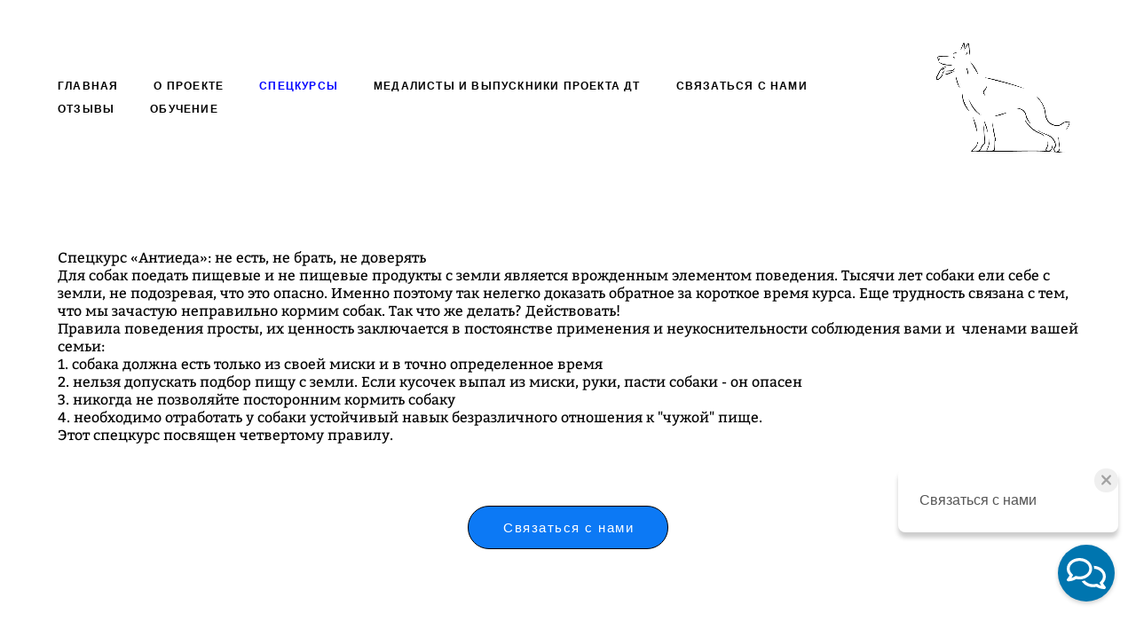

--- FILE ---
content_type: text/html; charset=UTF-8
request_url: https://dogtrening.com/spetskurs-antieda
body_size: 44795
content:
<!-- Vigbo-cms //cdn-st2.vigbo.com/u26370/79359/ portland -->
<!DOCTYPE html>
<html lang="ru">
<head>
    <script>var _createCookie=function(e,o,t){var i,n="";t&&((i=new Date).setTime(i.getTime()+864e5*t),n="; expires="+i.toGMTString()),document.cookie=e+"="+o+n+"; path=/"};function getCookie(e){e=document.cookie.match(new RegExp("(?:^|; )"+e.replace(/([\.$?*|{}\(\)\[\]\\\/\+^])/g,"\\$1")+"=([^;]*)"));return e?decodeURIComponent(e[1]):void 0}"bot"==getCookie("_gphw_mode")&&_createCookie("_gphw_mode","humen",0);</script>
    <meta charset="utf-8">
<title>Курс по дрессировке собак антиеда</title>
<meta name="keywords" content="" />
<meta name="description" content="Курс антиеда. Догтренинг – воспитание и дрессировка собак. Видео курсы по дрессировке. Честно открыто подробно и увлекательно для тех, кто любит собак, владеет собакой или только собирается стать счастливым!" />
<meta property="og:title" content="Курс по дрессировке собак антиеда" />
<meta property="og:description" content="Курс антиеда. Догтренинг – воспитание и дрессировка собак. Видео курсы по дрессировке. Честно открыто подробно и увлекательно для тех, кто любит собак, владеет собакой или только собирается стать счастливым!" />
<meta property="og:url" content="https://dogtrening.com/spetskurs-antieda" />
<meta property="og:type" content="website" />
<meta property="og:image" content="https://cdn-st2.vigbo.com/u26370/79359/logo/u-ccb98aa7f1a98bf69bb9995f7d89f0c6.png" />

<meta name="viewport" content="width=device-width, initial-scale=1">


	<link rel="shortcut icon" href="//cdn-st2.vigbo.com/u26370/79359/favicon.ico" type="image/x-icon" />

<!-- Blog RSS -->

<!-- Preset CSS -->
    <script>window.use_preset = false;</script>

<script>
    window.cdn_paths = {};
    window.cdn_paths.modules = '//cdn-s.vigbo.com/cms/kevin2/site/' + 'dev/scripts/site/';
    window.cdn_paths.site_scripts = '//cdn-s.vigbo.com/cms/kevin2/site/' + 'dev/scripts/';
</script>
    <link href="https://fonts.googleapis.com/css?family=Abel|Alegreya:400,400i,700,700i,800,800i,900,900i|Alex+Brush|Amatic+SC:400,700|Andika|Anonymous+Pro:400i,700i|Anton|Arimo:400,400i,700,700i|Arsenal:400,400i,700,700i|Asap:400,400i,500,500i,600,600i,700,700i|Bad+Script|Baumans|Bitter:100,100i,200,200i,300,300i,400i,500,500i,600,600i,700i,800,800i,900,900i|Brygada+1918:400,700,400i,700i|Cactus+Classical+Serif|Carlito:400,700,400i,700i|Chocolate+Classical+Sans|Comfortaa:300,400,500,600,700|Commissioner:100,200,300,400,500,600,700,800,900|Cormorant:300i,400i,500,500i,600,600i,700i|Cormorant+Garamond:300i,400i,500,500i,600,600i,700i|Cormorant+Infant:300i,400i,500,500i,600,600i,700i|Cousine:400,400i,700,700i|Crafty+Girls|Cuprum:400,400i,700,700i|Days+One|Dela+Gothic+One|Delius+Unicase:400,700|Didact+Gothic|Dosis|EB+Garamond:400i,500,500i,600,600i,700i,800,800i|Euphoria+Script|Exo|Exo+2:100,100i,200,200i,300i,400i,500,500i,600,600i,700i,800,800i,900,900i|Federo|Fira+Code:300,500,600|Fira+Sans:100,100i,200,200i,300i,400i,500,500i,600,600i,700i,800,800i,900,900i|Fira+Sans+Condensed:100,100i,200,200i,300i,400i,500,500i,600,600i,700i,800,800i,900,900i|Forum|Gentium+Book+Plus:400,700,400i,700i|Gentium+Plus:400,700,400i,700i|Geologica:100,200,300,400,500,600,700,800,900|Glegoo:400,700|Golos+Text:400,500,600,700,800,900|Gudea:400,400i,700|Handlee|IBM+Plex+Mono:100,100i,200,200i,300i,400i,500,500i,600,600i,700i|IBM+Plex+Sans:100,100i,200,200i,300i,400i,500,500i,600,600i,700i|IBM+Plex+Serif:100,100i,200,200i,300,300i,400,400i,500,500i,600,600i,700,700i|Inter:100,200,300,400,500,600,700,800,900|Inter+Tight:100,200,300,400,500,600,700,800,900,100i,200i,300i,400i,500i,600i,700i,800i,900i|Istok+Web:400,400i,700,700i|JetBrains+Mono:100,100i,200,200i,300,300i,400,400i,500,500i,600,600i,700,700i,800,800i|Jost:100,100i,200,200i,300,300i,400,400i,500,500i,600,600i,700,700i,800,800i,900,900i|Jura:400,300,500,600,700|Kelly+Slab|Kranky|Krona+One|Leckerli+One|Ledger|Liter|Lobster|Lora:400,400i,700,700i,500,500i,600,600i|Lunasima:400,700|Manrope:200,300,400,500,600,700,800|Marck+Script|Marko+One|Marmelad|Merienda+One|Merriweather:300i,400i,700i,900,900i|Moderustic:300,400,500,600,700,800|Montserrat:300i,400i,500,500i,600,600i,700i,800,800i,900,900i|Montserrat+Alternates:100,100i,200,200i,300,300i,400,400i,500,500i,600,600i,700,700i,800,800i,900,900i|Mulish:200,300,400,500,600,700,800,900,200i,300i,400i,500i,600i,700i,800i,900i|Neucha|Noticia+Text:400,400i,700,700i|Noto+Sans:400,400i,700,700i|Noto+Sans+Mono:100,200,300,400,500,600,700,800,900|Noto+Serif:400,400i,700,700i|Noto+Serif+Display:100,200,300,400,500,600,700,800,900,100i,200i,300i,400i,500i,600i,700i,800i,900i|Nova+Flat|Nova+Oval|Nova+Round|Nova+Slim|Nunito:400,200,200i,300,300i,400i,600,600i,700,700i,800,800i,900,900i|Old+Standard+TT:400i|Open+Sans:300i,400i,600,600i,700i,800,800i|Open+Sans+Condensed:300,300i,700|Oranienbaum|Original+Surfer|Oswald:200,500,600|Oxygen:300|Pacifico|Philosopher:400,400i,700,700i|Piazzolla:100,200,300,400,500,600,700,800,900,100i,200i,300i,400i,500i,600i,700i,800i,900i|Play:400,700|Playfair+Display:400,700,400i,500,500i,600,600i,700i,800,800i,900,900i|Playfair+Display+SC|Poiret+One|Press+Start+2P|Prosto+One|PT+Mono|PT+Sans:400i,700i|PT+Sans+Caption:400,700|PT+Sans+Narrow:400,700|PT+Serif:400i,700i|PT+Serif+Caption:400,400i|Quicksand|Raleway:100,100i,300i,400i,500,500i,600,600i,700i,800,800i,900,900i|Roboto:100,100i,300i,400i,500,500i,700i,900,900i|Roboto+Condensed:300i,400i,700i|Roboto+Mono:100,100i,200,200i,300,300i,400,400i,500,500i,600,600i,700,700i|Roboto+Slab:100,200,500,600,800,900|Rochester|Rokkitt:400,100,300,500,600,700,800,900|Rubik:300i,400i,500,500i,600,600i,700i,800,800i,900,900i|Ruslan+Display|Russo+One|Salsa|Satisfy|Scada:400,400i,700,700i|Snippet|Sofia|Source+Code+Pro:200,300,400,500,600,700,900|Source+Sans+Pro:200,300,400,600,700,900|Source+Serif+Pro:200,200i,300,300i,400,400i,600,600i,700,700i,900,900i|Spectral:200,200i,300,300i,400,400i,500,500i,600,600i,700,700i,800,800i|Stint+Ultra+Expanded|STIX+Two+Text:400,700,400i,700i|Syncopate|Tenor+Sans|Tinos:400,400i,700,700i|Trochut|Ubuntu:300i,400i,500,500i,700i|Ubuntu+Condensed|Ubuntu+Mono:400,400i,700,700i|Unbounded:200,300,400,500,600,700,800,900|Underdog|Unkempt:400,700|Voces|Wix+Madefor+Display:400,500,600,700,800|Wix+Madefor+Text:400,500,600,700,800,400i,500i,600i,700i,800i|Yeseva+One|Ysabeau:100,200,300,400,500,600,700,800,900,100i,200i,300i,400i,500i,600i,700i,800i,900i|Ysabeau+Infant:100,200,300,400,500,600,700,800,900,100i,200i,300i,400i,500i,600i,700i,800i,900i|Ysabeau+Office:100,200,300,400,500,600,700,800,900,100i,200i,300i,400i,500i,600i,700i,800i,900i|Ysabeau+SC:100,200,300,400,500,600,700,800,900|Zen+Old+Mincho&display=swap&subset=cyrillic" rel="stylesheet">    <!-- CORE CSS -->
            <!-- SITE CSS -->
    <link rel="stylesheet" type="text/css" href="//cdn-s.vigbo.com/cms/kevin2/site/prod/css/build_cms_front.css?v=XNnPpZ">
    <!-- PREVIEW CSS -->
        
    <!-- LIFE CHANGED CSS -->
            <link rel="stylesheet" type="text/css" href="https://dogtrening.com/css/custom.css?v=46.812" />
    
    
                <style>:root{--DE-menu__menu-style-link-color:rgba(0,0,0,0);}</style>    <!-- <script src="//cdn-s.vigbo.com/cms/kevin2/site/dev/scripts/vendor/jquery-1.9.1.min.js?v=cb2qZa"></script> -->

    
    
    <meta name="yandex-verification" content="6a683aab7bd3649f" />
<meta name="yandex-verification" content="0b92286ea49c07c3" />
<meta name="yandex-verification" content="1a1dd4bfe9a5190e" />

<script type="text/javascript">!function(){var t=document.createElement("script");t.type="text/javascript",t.async=!0,t.src='https://vk.com/js/api/openapi.js?169',t.onload=function(){VK.Retargeting.Init("VK-RTRG-1473970-hWwqj"),VK.Retargeting.Hit()},document.head.appendChild(t)}();</script><noscript><img src="https://vk.com/rtrg?p=VK-RTRG-1473970-hWwqj" style="position:fixed; left:-999px;" alt=""/></noscript>


    <style>
    .adaptive-desktop .custom__content--max-width,
    .adaptive-desktop .md-infoline__wrap {
        max-width: 100%;
    }
</style>
    <script src="//cdn-s.vigbo.com/cms/kevin2/site/dev/scripts/vendor/jquery-3.3.1.min.js?ver=cb2qZa"></script>

    </head>


	



    <body data-template="portland" class="f__preset-box f__site f__2 loading locale_ru portland mod--search-disable mod--img-logo mod--header-static mod--menu-action-on-scroll mod--menu-effect-from-top mod--menu-align-content mod--infoline-cross-enable protect-images desktop adaptive-desktop mod--horizontal-menu mod--infoline-disable bot-version js--loading-cascade mod--font-none-preset layout-logo-right--from-logo--menu-left   " data-preview="">

    <!-- +Share Body Code -->    <!-- Frisbie Widget start code-->
<script type="text/javascript" src="https://app.frisbie.me/api/messageus/6bcc8100-4905-46b6-aa18-8222c4057f1e" async defer></script>
<!-- Frisbie Widget end code-->
    <!-- -Share Body Code -->
    
        <div class="l-wrap js-wrap">

    <header class="l-header l-header-main js-header-main layout-logo-right--from-logo--menu-left  ">
    <div class="l-header__wrapper custom__header-decorate-line custom__menu-bg-rgba mod--menubg-nochange custom__header-padding-y mod--show-menu-after-logo-load mod--effect-move-from-top">
        <div class="l-header__cont ">

            <div class="l-header__row">

                <div class="l-header__col0 l-header__col l-header__mobile--box"><!-- mobile menu -->
                    <!-- basket icon for mobile -->
                                    </div>

                <div class="l-header__col1 l-header__col l-header__logo--box mod--set-logo-max-width">
                    <div id='logoWrap' class='logo__wrap' data-lt="" >
                        
<div class="logo logo-image">
	<a href="https://dogtrening.com/">
		

			
			<img src="[data-uri]"
				 data-src="//cdn-st2.vigbo.com/u26370/79359/logo/u-ccb98aa7f1a98bf69bb9995f7d89f0c6.png?v=46.812"
				 alt=""
				 title=""
				 class="copy-protect mod--has-logo2x mod--has-logo1x "
				 						data-src2x="//cdn-st2.vigbo.com/u26370/79359/logo/u-ccb98aa7f1a98bf69bb9995f7d89f0c6@2x.png?v=46.812"
						data-width2x="283.5"
				 			/>
			</a>

</div>
                    </div>
                </div>

                <div class="l-header__col2 l-header__col l-header__menu--box">

                    <nav class='md-menu' data-menu-type="origin">
                        			<ul class="menu md-menu__main js--menu__main is--level1 		"><li  id="5145812" data-id="5145812" class="md-menu__li-l1 menu-item js--menu__li-l1 "><a class="md-menu__href-l1 is--link-level1 f__menu  " href="https://dogtrening.com/"  >ГЛАВНАЯ</a></li><li  id="5558149" data-id="5558149" class="md-menu__li-l1 menu-item js--menu__li-l1 "><a class="md-menu__href-l1 is--link-level1 f__menu  " href="https://dogtrening.com/about"  >О ПРОЕКТЕ</a></li><li  id="5558217" data-id="5558217" class="md-menu__li-l1 menu-item js--menu__li-l1  active with-sub"><a class="md-menu__href-l1 js--menu-mobile-sildetoggle is--link-level1 f__menu  is-mobile-active  " href="https://dogtrening.com/rabota-so-staej"  >СПЕЦКУРСЫ</a><div class="md-menu__wrap-l2 js--menu-submenu" id="sub-5558217" data-parent-id="5558217"><ul class="mod--submenu-center js--menu-submenu__ul mod--custom-scrollbar__not-mac"><li class="md-menu__li-l2 "><a class="md-menu__href-l2 f__sub-menu" href="https://dogtrening.com/rabota-so-staej"  >СПЕЦКУРС РАБОТА СО СТАЕЙ</a></li><li class="md-menu__li-l2 active"><a class="md-menu__href-l2 f__sub-menu" href="https://dogtrening.com/spetskurs-antieda"  >СПЕЦКУРС АНТИЕДА</a></li><li class="md-menu__li-l2 "><a class="md-menu__href-l2 f__sub-menu" href="https://dogtrening.com/spetskurs-korrektsija-zooagressii"  >СПЕЦКУРС - КОРРЕКЦИЯ ЗООАГРЕССИИ</a></li><li class="md-menu__li-l2 "><a class="md-menu__href-l2 f__sub-menu" href="https://dogtrening.com/spetskurs-lyzhi"  >СПЕЦКУРС ЛЫЖИ</a></li><li class="md-menu__li-l2 "><a class="md-menu__href-l2 f__sub-menu" href="https://dogtrening.com/spetskurs-les-pole"  >СПЕЦКУРС ЛЕС ПОЛЕ</a></li><li class="md-menu__li-l2 "><a class="md-menu__href-l2 f__sub-menu" href="https://dogtrening.com/spetskurs-plavanie"  >СПЕЦКУРС ПЛАВАНИЕ</a></li><li class="md-menu__li-l2 "><a class="md-menu__href-l2 f__sub-menu" href="https://dogtrening.com/dt-deti"  >ДТ-ДЕТИ</a></li><li class="md-menu__li-l2 "><a class="md-menu__href-l2 f__sub-menu" href="https://dogtrening.com/vyezdnye-uroki"  >ВЫЕЗДНЫЕ УРОКИ</a></li></ul></div></li><li  id="5558164" data-id="5558164" class="md-menu__li-l1 menu-item js--menu__li-l1 "><a class="md-menu__href-l1 is--link-level1 f__menu  " href="https://dogtrening.com/graduate"  >МЕДАЛИСТЫ И ВЫПУСКНИКИ ПРОЕКТА ДТ</a></li><li  id="5145813" data-id="5145813" class="md-menu__li-l1 menu-item js--menu__li-l1 "><a class="md-menu__href-l1 is--link-level1 f__menu  " href="https://dogtrening.com/contacts"  >СВЯЗАТЬСЯ С НАМИ</a></li><li  id="6974836" data-id="6974836" class="md-menu__li-l1 menu-item js--menu__li-l1 "><a class="md-menu__href-l1 is--link-level1 f__menu  " href="https://dogtrening.com/otzivy"  >ОТЗЫВЫ</a></li><li  id="6974197" data-id="6974197" class="md-menu__li-l1 menu-item js--menu__li-l1  with-sub"><a class="md-menu__href-l1 js--menu-mobile-sildetoggle is--link-level1 f__menu   " href="https://dogtrening.com/online"  >ОБУЧЕНИЕ</a><div class="md-menu__wrap-l2 js--menu-submenu" id="sub-6974197" data-parent-id="6974197"><ul class="mod--submenu-center js--menu-submenu__ul mod--custom-scrollbar__not-mac"><li class="md-menu__li-l2 "><a class="md-menu__href-l2 f__sub-menu" href="https://dogtrening.com/online"  >ONLINE</a></li><li class="md-menu__li-l2 "><a class="md-menu__href-l2 f__sub-menu" href="https://dogtrening.com/po-vyboru-porody"  >ВЫБРАТЬ ПОРОДУ</a></li><li class="md-menu__li-l2 "><a class="md-menu__href-l2 f__sub-menu" href="https://dogtrening.com/individualnye"  >ОЧНЫЕ КОНСУЛЬТАЦИИ</a></li></ul></div></li></ul><div class="md-menu-mobile__socials social-icons"><div class="social-icons-wrapper"></div></div>
                        <div class="js--menu-icons md-menu__icons md-menu__li-l1 md-menu__has-separator " style="display: none">
                            <!-- Если есть поиск или корзина -->
    <div class="l-header__icons--box f__menu">
        &nbsp; <!-- для выравнивания по вертикали (дублирует размер шрифта) -->

        <div class="l-header__icons--wrap">
            <div class="js--iconBasketWrapper" >
                
            </div>

                    </div>

        <!-- Add separator -->
                <!-- -->
    </div>
                        </div>
                    </nav>
                </div>

                <div class="l-header__col3 l-header__col l-header__ham--box" data-count-pages="7">
    <div class="md-menu__hamburger js-mob-menu-open">
        <svg height="20px" xmlns="http://www.w3.org/2000/svg" viewBox="0 0 18 17.5"><line class="hamburger-svg-style" y1="1" x2="18" y2="1"/><line class="hamburger-svg-style" y1="7" x2="18" y2="7"/><line class="hamburger-svg-style" y1="13" x2="18" y2="13"/></svg>
    </div>
</div>

            </div>
        </div>
    </div>
</header>








        <!-- Mobile menu -->
        <!-- mobile menu -->
<div  data-menu-type="mobile" data-custom-scroll data-set-top="stay-in-window" class="custom__header-decorate-line mod--custom-scroll-hidden mod--custom-scroll-resize md-menu--mobile js--menu--mobile mod--set-top--stop-mobile">
    <div class="md-menu--mobile__cont js--menu-mobile__cont">
        
        			<ul class="menu md-menu__main js--menu__main is--level1 		"><li  id="5145812" data-id="5145812" class="md-menu__li-l1 menu-item js--menu__li-l1 "><a class="md-menu__href-l1 is--link-level1 f__menu  " href="https://dogtrening.com/"  >ГЛАВНАЯ</a></li><li  id="5558149" data-id="5558149" class="md-menu__li-l1 menu-item js--menu__li-l1 "><a class="md-menu__href-l1 is--link-level1 f__menu  " href="https://dogtrening.com/about"  >О ПРОЕКТЕ</a></li><li  id="5558217" data-id="5558217" class="md-menu__li-l1 menu-item js--menu__li-l1  active with-sub"><a class="md-menu__href-l1 js--menu-mobile-sildetoggle is--link-level1 f__menu  is-mobile-active  " href="https://dogtrening.com/rabota-so-staej"  >СПЕЦКУРСЫ</a><div class="md-menu__wrap-l2 js--menu-submenu" id="sub-5558217" data-parent-id="5558217"><ul class="mod--submenu-center js--menu-submenu__ul mod--custom-scrollbar__not-mac"><li class="md-menu__li-l2 "><a class="md-menu__href-l2 f__sub-menu" href="https://dogtrening.com/rabota-so-staej"  >СПЕЦКУРС РАБОТА СО СТАЕЙ</a></li><li class="md-menu__li-l2 active"><a class="md-menu__href-l2 f__sub-menu" href="https://dogtrening.com/spetskurs-antieda"  >СПЕЦКУРС АНТИЕДА</a></li><li class="md-menu__li-l2 "><a class="md-menu__href-l2 f__sub-menu" href="https://dogtrening.com/spetskurs-korrektsija-zooagressii"  >СПЕЦКУРС - КОРРЕКЦИЯ ЗООАГРЕССИИ</a></li><li class="md-menu__li-l2 "><a class="md-menu__href-l2 f__sub-menu" href="https://dogtrening.com/spetskurs-lyzhi"  >СПЕЦКУРС ЛЫЖИ</a></li><li class="md-menu__li-l2 "><a class="md-menu__href-l2 f__sub-menu" href="https://dogtrening.com/spetskurs-les-pole"  >СПЕЦКУРС ЛЕС ПОЛЕ</a></li><li class="md-menu__li-l2 "><a class="md-menu__href-l2 f__sub-menu" href="https://dogtrening.com/spetskurs-plavanie"  >СПЕЦКУРС ПЛАВАНИЕ</a></li><li class="md-menu__li-l2 "><a class="md-menu__href-l2 f__sub-menu" href="https://dogtrening.com/dt-deti"  >ДТ-ДЕТИ</a></li><li class="md-menu__li-l2 "><a class="md-menu__href-l2 f__sub-menu" href="https://dogtrening.com/vyezdnye-uroki"  >ВЫЕЗДНЫЕ УРОКИ</a></li></ul></div></li><li  id="5558164" data-id="5558164" class="md-menu__li-l1 menu-item js--menu__li-l1 "><a class="md-menu__href-l1 is--link-level1 f__menu  " href="https://dogtrening.com/graduate"  >МЕДАЛИСТЫ И ВЫПУСКНИКИ ПРОЕКТА ДТ</a></li><li  id="5145813" data-id="5145813" class="md-menu__li-l1 menu-item js--menu__li-l1 "><a class="md-menu__href-l1 is--link-level1 f__menu  " href="https://dogtrening.com/contacts"  >СВЯЗАТЬСЯ С НАМИ</a></li><li  id="6974836" data-id="6974836" class="md-menu__li-l1 menu-item js--menu__li-l1 "><a class="md-menu__href-l1 is--link-level1 f__menu  " href="https://dogtrening.com/otzivy"  >ОТЗЫВЫ</a></li><li  id="6974197" data-id="6974197" class="md-menu__li-l1 menu-item js--menu__li-l1  with-sub"><a class="md-menu__href-l1 js--menu-mobile-sildetoggle is--link-level1 f__menu   " href="https://dogtrening.com/online"  >ОБУЧЕНИЕ</a><div class="md-menu__wrap-l2 js--menu-submenu" id="sub-6974197" data-parent-id="6974197"><ul class="mod--submenu-center js--menu-submenu__ul mod--custom-scrollbar__not-mac"><li class="md-menu__li-l2 "><a class="md-menu__href-l2 f__sub-menu" href="https://dogtrening.com/online"  >ONLINE</a></li><li class="md-menu__li-l2 "><a class="md-menu__href-l2 f__sub-menu" href="https://dogtrening.com/po-vyboru-porody"  >ВЫБРАТЬ ПОРОДУ</a></li><li class="md-menu__li-l2 "><a class="md-menu__href-l2 f__sub-menu" href="https://dogtrening.com/individualnye"  >ОЧНЫЕ КОНСУЛЬТАЦИИ</a></li></ul></div></li></ul><div class="md-menu-mobile__socials social-icons"><div class="social-icons-wrapper"></div></div>
        <span class="js-close-mobile-menu close-mobile-menu">
        <!--<svg width="20px" height="20px"  xmlns="http://www.w3.org/2000/svg" viewBox="0 0 14.39 17.5"><line class="close-menu-burger" x1="0.53" y1="2.04" x2="13.86" y2="15.37"/><line class="close-menu-burger" x1="0.53" y1="15.37" x2="13.86" y2="2.04"/></svg>-->
            <svg xmlns="http://www.w3.org/2000/svg" width="18" height="18" viewBox="0 0 18 18"><path class="close-menu-burger" fill="none" fill-rule="evenodd" stroke="#fff" stroke-linecap="round" stroke-linejoin="round" stroke-width="1.5" d="M9 9.5l8-8-8 8-8-8 8 8zm0 0l8 8-8-8-8 8 8-8z"/></svg>
        </span>
    </div>
</div>

        <!-- Blog Slider -->
        
        <!-- CONTENT -->
        <div class="l-content l-content--main  desktop ">
            <section id="blog" class="l-content--box blog composite" data-structure="blog-dispatcher" data-blog-type="" data-blog-preview-layout="">
    <div class="">
        <!-- Desktop/Mobile Blog -->
        
                <style>
        #post-content .element-box > .element { padding-bottom: 10px; }

        .composite-content .composite-content-box {
            max-width: 900px;
            margin: 0 auto;
        }

    </style>

    <script type="text/json" id="blog-options">
        {"sid":"5558221","url":"spetskurs-antieda","design":null}    </script>

    <script type="text/json" id="post-form-error-messages">
        {"required":"\u041e\u0431\u044f\u0437\u0430\u0442\u0435\u043b\u044c\u043d\u043e \u043a \u0437\u0430\u043f\u043e\u043b\u043d\u0435\u043d\u0438\u044e","mailerror":"\u0412\u0432\u0435\u0434\u0438\u0442\u0435 \u043a\u043e\u0440\u0440\u0435\u043a\u0442\u043d\u044b\u0439 e-mail","msgInvalidFileExtension":"\u041d\u0435\u0434\u043e\u043f\u0443\u0441\u0442\u0438\u043c\u044b\u0439 \u0444\u043e\u0440\u043c\u0430\u0442 \u0444\u0430\u0439\u043b\u0430 \"{name}\", \u0437\u0430\u0433\u0440\u0443\u0437\u0438\u0442\u0435 \u0444\u0430\u0439\u043b \u0432 \u0444\u043e\u0440\u043c\u0430\u0442\u0435 \"{extensions}\"","msgSizeTooLarge":"\u0424\u0430\u0439\u043b \"{name}\" ({size} KB) \u0441\u043b\u0438\u0448\u043a\u043e\u043c \u0431\u043e\u043b\u044c\u0448\u043e\u0439, \u043c\u0430\u043a\u0441\u0438\u043c\u0430\u043b\u044c\u043d\u044b\u0439 \u0440\u0430\u0437\u043c\u0435\u0440 \u0444\u0430\u0439\u043b\u0430 {maxSize} KB.","msgSumSizeTooLarge":"\u041e\u0431\u0449\u0438\u0439 \u0440\u0430\u0437\u043c\u0435\u0440 \u0444\u0430\u0439\u043b\u043e\u0432 \u043d\u0435 \u0434\u043e\u043b\u0436\u0435\u043d \u043f\u0440\u0435\u0432\u044b\u0448\u0430\u0442\u044c 25 \u041cB","msgDuplicateFile":"\u0424\u0430\u0439\u043b \"{name}\" \u0443\u0436\u0435 \u043f\u0440\u0438\u043a\u0440\u0435\u043f\u043b\u0435\u043d. \u0412\u044b \u043d\u0435 \u043c\u043e\u0436\u0435\u0442\u0435 \u043f\u0440\u0438\u043a\u0440\u0435\u043f\u0438\u0442\u044c 2 \u043e\u0434\u0438\u043d\u0430\u043a\u043e\u0432\u044b\u0445 \u0444\u0430\u0439\u043b\u0430."}    </script>

    <script type="text/json" id="blog-protect-images-options">
        {"message":"","protectImage":"y"}    </script>
    <script>window.widgetPostMapScroll = true;</script>

    <div class="composite-content blog-content sidebar-position-none blog-type-post"
         data-backbone-view="blog-post"
         data-protect-image="Array">
        <!-- composite-content-box -->
        <div class=" blog-content-box">
            

<div class="items">
    <article class="post composite-frontend-post" id="post_5011847">
        <div id="post-content" style="max-width: 100%;">
            <div class="post-body">
	<style type="text/css">.adaptive-desktop #section5011847_0 .section__content{min-height:10px;}</style><a id="custom" class="js--anchor" name="custom"></a><div class="md-section js--section" id="section5011847_0">
        
    <div class="section__bg"  ></div>
			<div class="section__content">
				<div class="container custom__content--max-width"><div class="row"><div class="col col-md-24"><div class="widget"
	 id="widget_68942897"
	 data-id="68942897"
	 data-type="simple-text">

    
<div class="element simple-text transparentbg" id="w_68942897" style="background-color: transparent; ">
    <div class="text-box text-box-test1  nocolumns" style="max-width: 100%; -moz-column-gap: 10px; -webkit-column-gap: 10px; column-gap: 10px; letter-spacing: 0em; line-height: 1.3;  margin: 0 auto; ">
        <p>Спецкурс &laquo;Антиеда&raquo;: не есть, не брать, не доверять</p>

<p>Для собак поедать пищевые и не пищевые продукты с земли является врожденным элементом поведения. Тысячи лет собаки ели себе с земли, не подозревая, что это опасно. Именно поэтому так нелегко доказать обратное за короткое время курса. Еще трудность связана с тем, что мы зачастую неправильно кормим собак. Так что же делать? Действовать!</p>

<p>Правила поведения просты, их ценность заключается в постоянстве применения и неукоснительности соблюдения вами и&nbsp; членами вашей семьи:</p>

<p>1. собака должна есть только из своей миски и в точно определенное время</p>

<p>2. нельзя допускать подбор пищу с земли. Если кусочек выпал из миски, руки, пасти собаки - он опасен</p>

<p>3. никогда не позволяйте посторонним кормить собаку</p>

<p>4. необходимо отработать у собаки устойчивый навык безразличного отношения к &quot;чужой&quot; пище.</p>

<p>Этот спецкурс посвящен четвертому правилу.</p>
        
    </div>
</div></div>
</div></div><div class="row"><div class="col col-md-24"><div class="widget"
	 id="widget_68942896"
	 data-id="68942896"
	 data-type="post-indent">

    <div class="wg-post-indent" id="w_68942896">
    <div class="wg-post-indent__inner" style="width: 100%; height: 30px;"></div>
</div></div>
<div class="widget"
	 id="widget_76560106"
	 data-id="76560106"
	 data-type="post-button">

    <style>
    #w_76560106 .post-button-content:hover {
        color: #000000 !important;
    }

    #w_76560106 .post-button-content:hover:after {
        border: 1px solid #000000;
        background-color: #0c0ceb;
    }

    #w_76560106 .post-button-content {
        color: #ffffff !important;

                    font-family: Arial;
            font-size: 15px;
            letter-spacing: 0.1em;
        
        padding-top: 14px;
        padding-bottom: 14px;

            }

    #w_76560106 .post-button-content:after {
        border: 1px solid #000000;
        background-color: #0c79f5;
    }

    #w_76560106 .post-button__helper {
                    padding-left: 0.1em;
            margin-left: -0.1em;
            margin-right: -0.1em;
        
                    display: flex;
            }

        #w_76560106 .post-button__helper:before,
    #w_76560106 .post-button__helper:after {
        width: 40px;
    }
    
    #w_76560106 {
        text-align: center;
    }
</style>



<div class="element post-button  action-go-to-link " id="w_76560106">
    <a href="/contacts" data-type="goToLink" data-page="5145813"          class="js--link-to-page post-button-content f__btn js--post-button__link f__btn hided view-2        style-regular"
            >
                    <span class="post-button__helper js--post-button__helper f__btn-lh">Связаться с нами</span>
            </a>
</div>

</div>
</div></div><div class="row"><div class="col col-md-8"><div class="widget"
	 id="widget_65735657"
	 data-id="65735657"
	 data-type="simple-video">

    <div class="wg-simple-video " id="w_65735657">
    <div class="video-box" style="max-width: 100%;  margin: 0 auto; ">
        <iframe
    class="youtube player wg-simple-video__player"
    data-src="//www.youtube.com/embed/6tmt9iTnMhE?wmode=transparent&amp;enablejsapi=1&amp;"
    data-rate="1.7777777777778"
    type="text/html"
    webkitAllowFullScreen 
    mozallowfullscreen 
    allowFullScreen
></iframe>    </div>

    <div class="video-description f__2" style="max-width: 100%;  margin: 0 auto;  "></div>
</div>
</div>
<div class="widget"
	 id="widget_65735661"
	 data-id="65735661"
	 data-type="simple-video">

    <div class="wg-simple-video " id="w_65735661">
    <div class="video-box" style="max-width: 100%;  margin: 0 auto; ">
        <iframe
    class="youtube player wg-simple-video__player"
    data-src="//www.youtube.com/embed/eHLwJ05491k?wmode=transparent&amp;enablejsapi=1&amp;"
    data-rate="1.7777777777778"
    type="text/html"
    webkitAllowFullScreen 
    mozallowfullscreen 
    allowFullScreen
></iframe>    </div>

    <div class="video-description f__2" style="max-width: 100%;  margin: 0 auto;  "></div>
</div>
</div>
<div class="widget"
	 id="widget_67499540"
	 data-id="67499540"
	 data-type="simple-video">

    <div class="wg-simple-video " id="w_67499540">
    <div class="video-box" style="max-width: 100%;  margin: 0 auto; ">
        <iframe
    class="youtube player wg-simple-video__player"
    data-src="//www.youtube.com/embed/IYC0h7x4H3w?wmode=transparent&amp;enablejsapi=1&amp;"
    data-rate="1.7777777777778"
    type="text/html"
    webkitAllowFullScreen 
    mozallowfullscreen 
    allowFullScreen
></iframe>    </div>

    <div class="video-description f__2" style="max-width: 100%;  margin: 0 auto;  "></div>
</div>
</div>
</div><div class="col col-md-8"><div class="widget"
	 id="widget_65735658"
	 data-id="65735658"
	 data-type="simple-video">

    <div class="wg-simple-video " id="w_65735658">
    <div class="video-box" style="max-width: 100%;  margin: 0 auto; ">
        <iframe
    class="youtube player wg-simple-video__player"
    data-src="//www.youtube.com/embed/h6Clfh-Wa_M?wmode=transparent&amp;enablejsapi=1&amp;"
    data-rate="1.7777777777778"
    type="text/html"
    webkitAllowFullScreen 
    mozallowfullscreen 
    allowFullScreen
></iframe>    </div>

    <div class="video-description f__2" style="max-width: 100%;  margin: 0 auto;  "></div>
</div>
</div>
<div class="widget"
	 id="widget_65735662"
	 data-id="65735662"
	 data-type="simple-video">

    <div class="wg-simple-video " id="w_65735662">
    <div class="video-box" style="max-width: 100%;  margin: 0 auto; ">
        <iframe
    class="youtube player wg-simple-video__player"
    data-src="//www.youtube.com/embed/_fYQ1bSvUXA?wmode=transparent&amp;enablejsapi=1&amp;"
    data-rate="1.7777777777778"
    type="text/html"
    webkitAllowFullScreen 
    mozallowfullscreen 
    allowFullScreen
></iframe>    </div>

    <div class="video-description f__2" style="max-width: 100%;  margin: 0 auto;  "></div>
</div>
</div>
<div class="widget"
	 id="widget_65737400"
	 data-id="65737400"
	 data-type="simple-video">

    <div class="wg-simple-video " id="w_65737400">
    <div class="video-box" style="max-width: 100%;  margin: 0 auto; ">
        <iframe
    class="youtube player wg-simple-video__player"
    data-src="//www.youtube.com/embed/e1SW1zGrJqA?wmode=transparent&amp;enablejsapi=1&amp;"
    data-rate="1.7777777777778"
    type="text/html"
    webkitAllowFullScreen 
    mozallowfullscreen 
    allowFullScreen
></iframe>    </div>

    <div class="video-description f__2" style="max-width: 100%;  margin: 0 auto;  "></div>
</div>
</div>
</div><div class="col col-md-8"><div class="widget"
	 id="widget_65735659"
	 data-id="65735659"
	 data-type="simple-video">

    <div class="wg-simple-video " id="w_65735659">
    <div class="video-box" style="max-width: 100%;  margin: 0 auto; ">
        <iframe
    class="youtube player wg-simple-video__player"
    data-src="//www.youtube.com/embed/WyQvGPCJAfc?wmode=transparent&amp;enablejsapi=1&amp;"
    data-rate="1.7777777777778"
    type="text/html"
    webkitAllowFullScreen 
    mozallowfullscreen 
    allowFullScreen
></iframe>    </div>

    <div class="video-description f__2" style="max-width: 100%;  margin: 0 auto;  "></div>
</div>
</div>
<div class="widget"
	 id="widget_65735663"
	 data-id="65735663"
	 data-type="simple-video">

    <div class="wg-simple-video " id="w_65735663">
    <div class="video-box" style="max-width: 100%;  margin: 0 auto; ">
        <iframe
    class="youtube player wg-simple-video__player"
    data-src="//www.youtube.com/embed/dXog1rN__4Y?wmode=transparent&amp;enablejsapi=1&amp;"
    data-rate="1.7777777777778"
    type="text/html"
    webkitAllowFullScreen 
    mozallowfullscreen 
    allowFullScreen
></iframe>    </div>

    <div class="video-description f__2" style="max-width: 100%;  margin: 0 auto;  "></div>
</div>
</div>
<div class="widget"
	 id="widget_67499541"
	 data-id="67499541"
	 data-type="simple-video">

    <div class="wg-simple-video " id="w_67499541">
    <div class="video-box" style="max-width: 100%;  margin: 0 auto; ">
        <iframe
    class="youtube player wg-simple-video__player"
    data-src="//www.youtube.com/embed/aOcA6HhGIlE?wmode=transparent&amp;enablejsapi=1&amp;"
    data-rate="1.7777777777778"
    type="text/html"
    webkitAllowFullScreen 
    mozallowfullscreen 
    allowFullScreen
></iframe>    </div>

    <div class="video-description f__2" style="max-width: 100%;  margin: 0 auto;  "></div>
</div>
</div>
</div></div></div></div></div></div>
        </div>
    </article>
</div>        </div>
        <div class="clearfix"><!-- --></div>
    </div>

    </div>
</section>
<script id="seo-config" type="text/json">[{},{}]</script>

        </div>
        <footer class="l-footer ">
		<a name="footer"></a>
	<div class='md-btn-go-up js-scroll-top'>
		<svg width="6px" height="11px" viewBox="0 0 7 11" version="1.1" xmlns="http://www.w3.org/2000/svg" xmlns:xlink="http://www.w3.org/1999/xlink">
			<g stroke="none" stroke-width="1" fill="none" fill-rule="evenodd">
				<g class='md-btn-go-up-svg-color' transform="translate(-1116.000000, -716.000000)" fill="#ffffff">
					<polygon transform="translate(1119.115116, 721.500000) scale(1, -1) translate(-1119.115116, -721.500000) " points="1116.92791 716 1116 716.9625 1119.71163 720.8125 1120.23023 721.5 1119.71163 722.1875 1116 726.0375 1116.92791 727 1122.23023 721.5"></polygon>
				</g>
			</g>
		</svg>
	</div>
	<div class="l-content l-content--footer desktop">
	<section id="blog2" class="l-content--box blog composite" data-structure="blog-dispatcher">
		<div class="composite-content blog-content sidebar-position-none blog-type-post" data-backbone-view="blog-post" data-protect-image="">
			<div class=" blog-content-box">
				<div class="items">
					<article class="post footer-post" id="post_5011847">
						<div id="post-content" style="max-width: 100%;">
							<div class="post-body" data-structure="footer">
							<div class="post-body">
	<style type="text/css">.adaptive-desktop #section4398955_0 .section__content{min-height:10px;}footer .md-section, footer .copyright #gpwCC, footer .copyright a#gpwCC{color:#ffffff;}footer.l-footer .section__bg{background-color:#ffffff;}footer.l-footer .copyright{background-color:#ffffff;}.adaptive-mobile .l-footer, .adaptive-mobile .l-footer p, .adaptive-mobile .copyright__gophotoweb--box{text-align:center !important;}footer.l-footer .copyright__gophotoweb--box{text-align:center;}</style><a id="custom" class="js--anchor" name="custom"></a><div class="md-section js--section" id="section4398955_0">
        
    <div class="section__bg"  ></div>
			<div class="section__content">
				<div class="container custom__content--max-width"><div class="row"><div class="col col-md-24"><div class="widget"
	 id="widget_56747045"
	 data-id="56747045"
	 data-type="simple-text">

    
<div class="element simple-text transparentbg" id="w_56747045" style="background-color: transparent; ">
    <div class="text-box text-box-test1  nocolumns" style="max-width: 100%; -moz-column-gap: 10px; -webkit-column-gap: 10px; column-gap: 10px; letter-spacing: 0em; line-height: 1.3; font-family: 'Helvetica'; font-size: 10px !important;  margin: 0 auto; ">
        <p style="text-align: center;"><span style="color:#000000;"><strong><span style="font-size:10px;">П Р И С О Е Д И Н Я Й Т Е С Ь&nbsp; &nbsp;К&nbsp; &nbsp;Н А М&nbsp; &nbsp;В &nbsp; С О Ц С Е Т Я Х</span></strong></span></p>
        
    </div>
</div></div>
</div></div><div class="row"><div class="col col-md-24"><div class="widget"
	 id="widget_56747042"
	 data-id="56747042"
	 data-type="social-icons">

    <div class="element widget-social-icons" id="w_56747042">
	<style>
				#w_56747042 .asi-icon-box { margin: 20px 10px 0 10px; }
		#w_56747042 .social-icons-content {margin: -20px -10px 0;}
							   #w_56747042 .asi-icon-box i { color: #316ff5; }
				#w_56747042 .asi-icon-box a:hover i { color: #98856c; }
				#w_56747042 .asi-icon-box  a,
							   #w_56747042 .asi-icon-box  i {
														  font-size: 32px;
														  line-height: 32px;
													  }
	</style>

	<div class="widget-content social-icons-content center">
				<div class="asi-icon-box">
			<a href="https://vk.com/dogtrening" target="_blank" rel="noopener">
				<i class="widget-social-icon-vkontakte"></i>
			</a>
		</div>
				<div class="asi-icon-box">
			<a href="https://t.me/dogtrening" target="_blank" rel="noopener">
				<i class="widget-social-icon-telegram"></i>
			</a>
		</div>
				<div class="asi-icon-box">
			<a href="https://www.youtube.com/c/Dogtrening/" target="_blank" rel="noopener">
				<i class="widget-social-icon-youtube"></i>
			</a>
		</div>
				<div class="asi-icon-box">
			<a href="https://instagram.com" target="_blank" rel="noopener">
				<i class="widget-social-icon-instagram"></i>
			</a>
		</div>
			</div>

</div></div>
<div class="widget"
	 id="widget_56747043"
	 data-id="56747043"
	 data-type="post-indent">

    <div class="wg-post-indent" id="w_56747043">
    <div class="wg-post-indent__inner" style="width: 100%; height: 10px;"></div>
</div></div>
</div></div><div class="row"><div class="col col-md-24"><div class="widget"
	 id="widget_56747046"
	 data-id="56747046"
	 data-type="simple-text">

    
<div class="element simple-text transparentbg" id="w_56747046" style="background-color: transparent; ">
    <div class="text-box text-box-test1  nocolumns" style="max-width: 100%; -moz-column-gap: 10px; -webkit-column-gap: 10px; column-gap: 10px; letter-spacing: 0.05em; line-height: 1.8; font-family: 'Helvetica'; font-size: 13px !important;  margin: 0 auto; ">
        <p><span style="color:#000000;">&copy; 2020 Догтренинг официальный сайт.</span></p>

<p><span style="color:#000000;">Дрессировка и воспитание собак.</span></p>

<p><span style="color:#000000;">Использование материалов сайта без согласия правообладателя запрещено</span></p>

<p><span style="color:#000000;"><a href="/storage/editor/9ccf6a3a_Dogovor_ofertyi.docx">Договор оферты.docx</a></span></p>

<p><font color="#000000">Smurova Maria Viktorovna</font></p>

<p><span style="color:#000000;">ИНН 770404081217</span></p>

<p>&nbsp;</p>
        
    </div>
</div></div>
</div></div></div></div></div></div>
							</div>
						</div>
					</article>
				</div>
			</div>
		</div>
	</section>
	</div>

	<div class="copyright ">
		<div class="copyright__gophotoweb--box">
			<div class="md-section js--section">
				<div class="section__content">
				<div class="container custom__content--max-width">
										<div class="share-box">
						<!-- Frisbie Widget start code-->
<script type="text/javascript" src="https://app.frisbie.me/api/messageus/6bcc8100-4905-46b6-aa18-8222c4057f1e" async defer></script>
<!-- Frisbie Widget end code-->

					</div>
										<div class="row">
						<div class="col col-md-24">
                            <a id='gpwCC' href="https://vigbo.com/?utm_source=dogtrening.com&utm_medium=footer&utm_campaign=copyright" target="_blank" rel="noopener noreferrer">сайт от vigbo</a>
						</div>
					</div>
				</div>
				</div>
			</div>
		</div>
	</div>
	
</footer>

<!-- Search -->

<!-- SVG icons -->
<script id="svg-tmpl-basket-1" type="text/template">
    <!-- Basket 01 -->
    <svg xmlns="http://www.w3.org/2000/svg" viewBox="0 0 14.57 17.5"><path class="basket-svg-style basket-svg-edit-round basket-svg-edit-limit" d="M4.58,7.15V3.42A2.69,2.69,0,0,1,7.29.75h0A2.69,2.69,0,0,1,10,3.42V7.15"/><polygon class="basket-svg-style basket-svg-edit-limit" points="13.79 16.75 0.79 16.75 1.33 5.02 13.24 5.02 13.79 16.75"/></svg>

</script>

<script id="svg-tmpl-basket-2" type="text/template">
    <!-- Basket 02 -->
    <svg xmlns="http://www.w3.org/2000/svg" viewBox="0 0 15.5 17.5"><path class="basket-svg-style basket-svg-edit-round" d="M5,4.48V3.42A2.69,2.69,0,0,1,7.75.75h0a2.69,2.69,0,0,1,2.72,2.67V4.48"/><path class="basket-svg-style basket-svg-edit-round" d="M13.23,16.75h-11A1.51,1.51,0,0,1,.75,15.26s0,0,0-.07l1-10.7h12l1,10.7a1.5,1.5,0,0,1-1.45,1.56Z"/><path class="basket-svg-style basket-svg-edit-round" d="M10.47,7.68h0"/><path class="basket-svg-style basket-svg-edit-round" d="M5,7.68H5"/></svg>

</script>

<script id="svg-tmpl-basket-3" type="text/template">
    <!-- Basket 03 -->
    <svg xmlns="http://www.w3.org/2000/svg" viewBox="0 0 16.5 17.5"><path class="basket-svg-style basket-svg-edit-round" d="M14.14,6.17H2.36S.75,12,.75,13.58A3.19,3.19,0,0,0,4,16.75h8.57a3.19,3.19,0,0,0,3.21-3.17C15.75,12,14.14,6.17,14.14,6.17Z"/><path class="basket-svg-style basket-svg-edit-limit" d="M4.5,5.64C4.5,3,5.59.75,8.25.75S12,3,12,5.64"/></svg>

</script>

<script id="svg-tmpl-basket-4" type="text/template">
    <!-- Basket 04 -->
    <svg xmlns="http://www.w3.org/2000/svg" viewBox="0 0 19.5 17.5"><polyline class="basket-svg-style basket-svg-edit-round" points="1.97 7.15 3.75 16.11 15.75 16.11 17.55 7.15"/><line class="basket-svg-style basket-svg-edit-round basket-svg-edit-limit" x1="7.95" y1="1.17" x2="3.11" y2="6.61"/><line class="basket-svg-style basket-svg-edit-round basket-svg-edit-limit" x1="11.55" y1="1.17" x2="16.41" y2="6.61"/><line class="basket-svg-style basket-svg-edit-round" x1="0.75" y1="6.61" x2="18.75" y2="6.61"/></svg>

</script>

<script id="svg-tmpl-basket-5" type="text/template">
    <!-- Basket 05 -->
    <svg xmlns="http://www.w3.org/2000/svg" viewBox="0 0 18.5 17.5"><polyline class="basket-svg-style basket-svg-edit-round" points="0.75 1.63 3.13 1.63 5.51 12.59 15.95 12.59 17.75 4.63 4.3 4.63"/><ellipse class="basket-svg-style basket-svg-edit-limit" cx="6.64" cy="15.42" rx="1.36" ry="1.33"/><ellipse class="basket-svg-style basket-svg-edit-limit" cx="14.59" cy="15.42" rx="1.36" ry="1.33"/></svg>

</script>
<script type="text/json" id="post-tokens">
    []</script>
        <!-- //// end //// -->

        <!-- Cookie Message -->
        
    </div>

        <script src="//cdn-s.vigbo.com/cms/kevin2/site/prod/js/site.js?ver=cb2qZa"></script>
    
    <!-- Yandex.Metrika counter -->
<script type="text/javascript" >
   (function(m,e,t,r,i,k,a){m[i]=m[i]||function(){(m[i].a=m[i].a||[]).push(arguments)};
   m[i].l=1*new Date();k=e.createElement(t),a=e.getElementsByTagName(t)[0],k.async=1,k.src=r,a.parentNode.insertBefore(k,a)})
   (window, document, "script", "https://mc.yandex.ru/metrika/tag.js", "ym");

   ym(87960278, "init", {
        clickmap:true,
        trackLinks:true,
        accurateTrackBounce:true,
        webvisor:true
   });
</script>
<noscript><div><img src="https://mc.yandex.ru/watch/87960278" style="position:absolute; left:-9999px;" alt="" /></div></noscript>
<!-- /Yandex.Metrika counter -->    <script> var jst_default = 1;</script>
    <div class="global-site-info" data-info='{"bid" : "79359", "img_load_effect" : "cascade", "infoline_cross" : "true", "is_page_blog_post" : "", "is_shop_page" : "", "lang" : "ru", "logo" : "image", "menu_after_slider" : "", "menu_align_content" : "", "menu_decoration_line" : "", "menu_layout" : "logo-right--from-logo--menu-left", "menu_load_effect" : "true", "menu_move_effect" : "", "menu_transparent" : "", "minicart": "", "mobile" : "", "protect_images" : "y", "repo" : "cms", "server" : "", "sid" : "173734", "site_name" : "portland", "static_path" : "cdn-st2.vigbo.com", "structure_type" : "composite", "tablet" : "", "uid" : "u26370"}'></div>
    </body>
</html>


--- FILE ---
content_type: application/javascript
request_url: https://app.frisbie.me/api/messageus/6bcc8100-4905-46b6-aa18-8222c4057f1e
body_size: 967
content:
(function(){function n(){try{const n=JSON.parse(`{"id":"6bcc8100-4905-46b6-aa18-8222c4057f1e","clientId":"75b0da95-83af-42f0-a748-b2dbe2a509d8","scripts":["https://app.frisbie.me/widgets/frisbie-messengers.5f2b0f9671a659d5428a.js"],"styles":["https://app.frisbie.me/widgets/styles.51344d62f3d39f7a5fcc.css"],"widgets":[{"id":"frisbie-messengers"}]}`);n.widgets.forEach(t=>{const i=document.createElement("div");i.id=t.id;i.setAttribute("data-frisbie-id",n.id);i.setAttribute("data-client-id",n.clientId);document.body.appendChild(i)});n.scripts.forEach(n=>{const t=document.createElement("script");t.setAttribute("defer","defer");t.setAttribute("src",n);document.head.append(t)});n.styles.forEach(n=>{const t=document.createElement("link");t.setAttribute("href",n);t.setAttribute("rel","stylesheet");document.head.append(t)})}catch(n){console.warn(n)}}if(window.Frisbie){console.warn("Frisbie is already used!");return}window.Frisbie={app:"Frisbie"};document.readyState==="loading"?document.addEventListener("DOMContentLoaded",n):n()})()